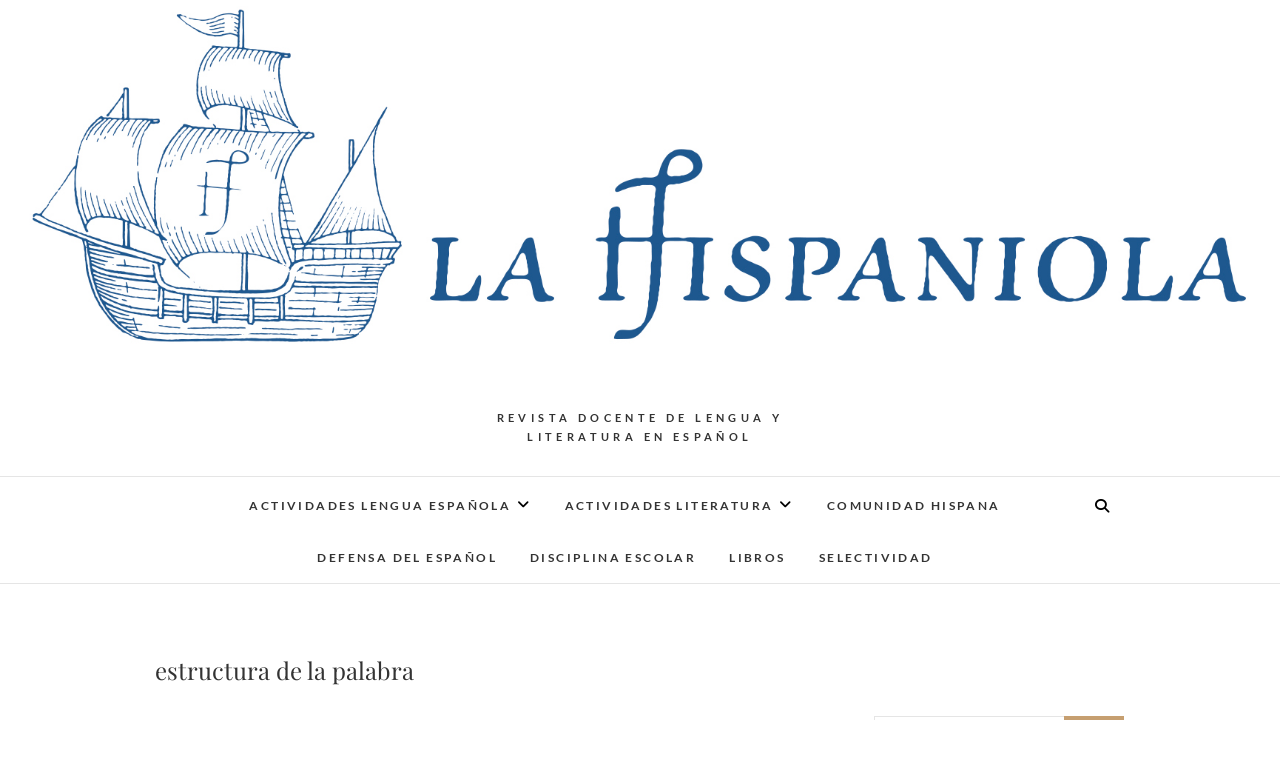

--- FILE ---
content_type: text/html; charset=UTF-8
request_url: http://lahispaniola.es/tag/estructura-de-la-palabra
body_size: 10789
content:
<!DOCTYPE html>
<html lang="es">
<head>
<meta charset="UTF-8" />
<link rel="profile" href="http://gmpg.org/xfn/11" />
<link rel="pingback" href="http://lahispaniola.es/xmlrpc.php" />
<meta name='robots' content='index, follow, max-image-preview:large, max-snippet:-1, max-video-preview:-1' />
<script id="cookieyes" type="text/javascript" src="https://cdn-cookieyes.com/client_data/0abf1396a98a1e790716c2b7/script.js"></script>
	<!-- This site is optimized with the Yoast SEO plugin v23.0 - https://yoast.com/wordpress/plugins/seo/ -->
	<title>estructura de la palabra archivos -</title>
	<link rel="canonical" href="http://lahispaniola.es/tag/estructura-de-la-palabra" />
	<meta property="og:locale" content="es_ES" />
	<meta property="og:type" content="article" />
	<meta property="og:title" content="estructura de la palabra archivos -" />
	<meta property="og:url" content="http://lahispaniola.es/tag/estructura-de-la-palabra" />
	<meta name="twitter:card" content="summary_large_image" />
	<script type="application/ld+json" class="yoast-schema-graph">{"@context":"https://schema.org","@graph":[{"@type":"CollectionPage","@id":"http://lahispaniola.es/tag/estructura-de-la-palabra","url":"http://lahispaniola.es/tag/estructura-de-la-palabra","name":"estructura de la palabra archivos -","isPartOf":{"@id":"http://lahispaniola.es/#website"},"breadcrumb":{"@id":"http://lahispaniola.es/tag/estructura-de-la-palabra#breadcrumb"},"inLanguage":"es"},{"@type":"BreadcrumbList","@id":"http://lahispaniola.es/tag/estructura-de-la-palabra#breadcrumb","itemListElement":[{"@type":"ListItem","position":1,"name":"Portada","item":"http://lahispaniola.es/"},{"@type":"ListItem","position":2,"name":"estructura de la palabra"}]},{"@type":"WebSite","@id":"http://lahispaniola.es/#website","url":"http://lahispaniola.es/","name":"","description":"Revista docente de lengua y literatura en español","potentialAction":[{"@type":"SearchAction","target":{"@type":"EntryPoint","urlTemplate":"http://lahispaniola.es/?s={search_term_string}"},"query-input":"required name=search_term_string"}],"inLanguage":"es"}]}</script>
	<!-- / Yoast SEO plugin. -->


<link rel='dns-prefetch' href='//www.googletagmanager.com' />
<link rel="alternate" type="application/rss+xml" title=" &raquo; Feed" href="http://lahispaniola.es/feed" />
<link rel="alternate" type="application/rss+xml" title=" &raquo; Feed de los comentarios" href="http://lahispaniola.es/comments/feed" />
<link rel="alternate" type="application/rss+xml" title=" &raquo; Etiqueta estructura de la palabra del feed" href="http://lahispaniola.es/tag/estructura-de-la-palabra/feed" />
		<!-- This site uses the Google Analytics by ExactMetrics plugin v8.2.4 - Using Analytics tracking - https://www.exactmetrics.com/ -->
		<!-- Nota: ExactMetrics no está actualmente configurado en este sitio. El dueño del sitio necesita identificarse usando su cuenta de Google Analytics en el panel de ajustes de ExactMetrics. -->
					<!-- No tracking code set -->
				<!-- / Google Analytics by ExactMetrics -->
		<script type="text/javascript">
/* <![CDATA[ */
window._wpemojiSettings = {"baseUrl":"https:\/\/s.w.org\/images\/core\/emoji\/14.0.0\/72x72\/","ext":".png","svgUrl":"https:\/\/s.w.org\/images\/core\/emoji\/14.0.0\/svg\/","svgExt":".svg","source":{"concatemoji":"http:\/\/lahispaniola.es\/wp-includes\/js\/wp-emoji-release.min.js?ver=6.4.7"}};
/*! This file is auto-generated */
!function(i,n){var o,s,e;function c(e){try{var t={supportTests:e,timestamp:(new Date).valueOf()};sessionStorage.setItem(o,JSON.stringify(t))}catch(e){}}function p(e,t,n){e.clearRect(0,0,e.canvas.width,e.canvas.height),e.fillText(t,0,0);var t=new Uint32Array(e.getImageData(0,0,e.canvas.width,e.canvas.height).data),r=(e.clearRect(0,0,e.canvas.width,e.canvas.height),e.fillText(n,0,0),new Uint32Array(e.getImageData(0,0,e.canvas.width,e.canvas.height).data));return t.every(function(e,t){return e===r[t]})}function u(e,t,n){switch(t){case"flag":return n(e,"\ud83c\udff3\ufe0f\u200d\u26a7\ufe0f","\ud83c\udff3\ufe0f\u200b\u26a7\ufe0f")?!1:!n(e,"\ud83c\uddfa\ud83c\uddf3","\ud83c\uddfa\u200b\ud83c\uddf3")&&!n(e,"\ud83c\udff4\udb40\udc67\udb40\udc62\udb40\udc65\udb40\udc6e\udb40\udc67\udb40\udc7f","\ud83c\udff4\u200b\udb40\udc67\u200b\udb40\udc62\u200b\udb40\udc65\u200b\udb40\udc6e\u200b\udb40\udc67\u200b\udb40\udc7f");case"emoji":return!n(e,"\ud83e\udef1\ud83c\udffb\u200d\ud83e\udef2\ud83c\udfff","\ud83e\udef1\ud83c\udffb\u200b\ud83e\udef2\ud83c\udfff")}return!1}function f(e,t,n){var r="undefined"!=typeof WorkerGlobalScope&&self instanceof WorkerGlobalScope?new OffscreenCanvas(300,150):i.createElement("canvas"),a=r.getContext("2d",{willReadFrequently:!0}),o=(a.textBaseline="top",a.font="600 32px Arial",{});return e.forEach(function(e){o[e]=t(a,e,n)}),o}function t(e){var t=i.createElement("script");t.src=e,t.defer=!0,i.head.appendChild(t)}"undefined"!=typeof Promise&&(o="wpEmojiSettingsSupports",s=["flag","emoji"],n.supports={everything:!0,everythingExceptFlag:!0},e=new Promise(function(e){i.addEventListener("DOMContentLoaded",e,{once:!0})}),new Promise(function(t){var n=function(){try{var e=JSON.parse(sessionStorage.getItem(o));if("object"==typeof e&&"number"==typeof e.timestamp&&(new Date).valueOf()<e.timestamp+604800&&"object"==typeof e.supportTests)return e.supportTests}catch(e){}return null}();if(!n){if("undefined"!=typeof Worker&&"undefined"!=typeof OffscreenCanvas&&"undefined"!=typeof URL&&URL.createObjectURL&&"undefined"!=typeof Blob)try{var e="postMessage("+f.toString()+"("+[JSON.stringify(s),u.toString(),p.toString()].join(",")+"));",r=new Blob([e],{type:"text/javascript"}),a=new Worker(URL.createObjectURL(r),{name:"wpTestEmojiSupports"});return void(a.onmessage=function(e){c(n=e.data),a.terminate(),t(n)})}catch(e){}c(n=f(s,u,p))}t(n)}).then(function(e){for(var t in e)n.supports[t]=e[t],n.supports.everything=n.supports.everything&&n.supports[t],"flag"!==t&&(n.supports.everythingExceptFlag=n.supports.everythingExceptFlag&&n.supports[t]);n.supports.everythingExceptFlag=n.supports.everythingExceptFlag&&!n.supports.flag,n.DOMReady=!1,n.readyCallback=function(){n.DOMReady=!0}}).then(function(){return e}).then(function(){var e;n.supports.everything||(n.readyCallback(),(e=n.source||{}).concatemoji?t(e.concatemoji):e.wpemoji&&e.twemoji&&(t(e.twemoji),t(e.wpemoji)))}))}((window,document),window._wpemojiSettings);
/* ]]> */
</script>
<style id='wp-emoji-styles-inline-css' type='text/css'>

	img.wp-smiley, img.emoji {
		display: inline !important;
		border: none !important;
		box-shadow: none !important;
		height: 1em !important;
		width: 1em !important;
		margin: 0 0.07em !important;
		vertical-align: -0.1em !important;
		background: none !important;
		padding: 0 !important;
	}
</style>
<link rel='stylesheet' id='wp-block-library-css' href='http://lahispaniola.es/wp-includes/css/dist/block-library/style.min.css?ver=6.4.7' type='text/css' media='all' />
<link rel='stylesheet' id='wpzoom-social-icons-block-style-css' href='http://lahispaniola.es/wp-content/plugins/social-icons-widget-by-wpzoom/block/dist/style-wpzoom-social-icons.css?ver=4.3.4' type='text/css' media='all' />
<style id='classic-theme-styles-inline-css' type='text/css'>
/*! This file is auto-generated */
.wp-block-button__link{color:#fff;background-color:#32373c;border-radius:9999px;box-shadow:none;text-decoration:none;padding:calc(.667em + 2px) calc(1.333em + 2px);font-size:1.125em}.wp-block-file__button{background:#32373c;color:#fff;text-decoration:none}
</style>
<style id='global-styles-inline-css' type='text/css'>
body{--wp--preset--color--black: #000000;--wp--preset--color--cyan-bluish-gray: #abb8c3;--wp--preset--color--white: #ffffff;--wp--preset--color--pale-pink: #f78da7;--wp--preset--color--vivid-red: #cf2e2e;--wp--preset--color--luminous-vivid-orange: #ff6900;--wp--preset--color--luminous-vivid-amber: #fcb900;--wp--preset--color--light-green-cyan: #7bdcb5;--wp--preset--color--vivid-green-cyan: #00d084;--wp--preset--color--pale-cyan-blue: #8ed1fc;--wp--preset--color--vivid-cyan-blue: #0693e3;--wp--preset--color--vivid-purple: #9b51e0;--wp--preset--gradient--vivid-cyan-blue-to-vivid-purple: linear-gradient(135deg,rgba(6,147,227,1) 0%,rgb(155,81,224) 100%);--wp--preset--gradient--light-green-cyan-to-vivid-green-cyan: linear-gradient(135deg,rgb(122,220,180) 0%,rgb(0,208,130) 100%);--wp--preset--gradient--luminous-vivid-amber-to-luminous-vivid-orange: linear-gradient(135deg,rgba(252,185,0,1) 0%,rgba(255,105,0,1) 100%);--wp--preset--gradient--luminous-vivid-orange-to-vivid-red: linear-gradient(135deg,rgba(255,105,0,1) 0%,rgb(207,46,46) 100%);--wp--preset--gradient--very-light-gray-to-cyan-bluish-gray: linear-gradient(135deg,rgb(238,238,238) 0%,rgb(169,184,195) 100%);--wp--preset--gradient--cool-to-warm-spectrum: linear-gradient(135deg,rgb(74,234,220) 0%,rgb(151,120,209) 20%,rgb(207,42,186) 40%,rgb(238,44,130) 60%,rgb(251,105,98) 80%,rgb(254,248,76) 100%);--wp--preset--gradient--blush-light-purple: linear-gradient(135deg,rgb(255,206,236) 0%,rgb(152,150,240) 100%);--wp--preset--gradient--blush-bordeaux: linear-gradient(135deg,rgb(254,205,165) 0%,rgb(254,45,45) 50%,rgb(107,0,62) 100%);--wp--preset--gradient--luminous-dusk: linear-gradient(135deg,rgb(255,203,112) 0%,rgb(199,81,192) 50%,rgb(65,88,208) 100%);--wp--preset--gradient--pale-ocean: linear-gradient(135deg,rgb(255,245,203) 0%,rgb(182,227,212) 50%,rgb(51,167,181) 100%);--wp--preset--gradient--electric-grass: linear-gradient(135deg,rgb(202,248,128) 0%,rgb(113,206,126) 100%);--wp--preset--gradient--midnight: linear-gradient(135deg,rgb(2,3,129) 0%,rgb(40,116,252) 100%);--wp--preset--font-size--small: 13px;--wp--preset--font-size--medium: 20px;--wp--preset--font-size--large: 36px;--wp--preset--font-size--x-large: 42px;--wp--preset--spacing--20: 0.44rem;--wp--preset--spacing--30: 0.67rem;--wp--preset--spacing--40: 1rem;--wp--preset--spacing--50: 1.5rem;--wp--preset--spacing--60: 2.25rem;--wp--preset--spacing--70: 3.38rem;--wp--preset--spacing--80: 5.06rem;--wp--preset--shadow--natural: 6px 6px 9px rgba(0, 0, 0, 0.2);--wp--preset--shadow--deep: 12px 12px 50px rgba(0, 0, 0, 0.4);--wp--preset--shadow--sharp: 6px 6px 0px rgba(0, 0, 0, 0.2);--wp--preset--shadow--outlined: 6px 6px 0px -3px rgba(255, 255, 255, 1), 6px 6px rgba(0, 0, 0, 1);--wp--preset--shadow--crisp: 6px 6px 0px rgba(0, 0, 0, 1);}:where(.is-layout-flex){gap: 0.5em;}:where(.is-layout-grid){gap: 0.5em;}body .is-layout-flow > .alignleft{float: left;margin-inline-start: 0;margin-inline-end: 2em;}body .is-layout-flow > .alignright{float: right;margin-inline-start: 2em;margin-inline-end: 0;}body .is-layout-flow > .aligncenter{margin-left: auto !important;margin-right: auto !important;}body .is-layout-constrained > .alignleft{float: left;margin-inline-start: 0;margin-inline-end: 2em;}body .is-layout-constrained > .alignright{float: right;margin-inline-start: 2em;margin-inline-end: 0;}body .is-layout-constrained > .aligncenter{margin-left: auto !important;margin-right: auto !important;}body .is-layout-constrained > :where(:not(.alignleft):not(.alignright):not(.alignfull)){max-width: var(--wp--style--global--content-size);margin-left: auto !important;margin-right: auto !important;}body .is-layout-constrained > .alignwide{max-width: var(--wp--style--global--wide-size);}body .is-layout-flex{display: flex;}body .is-layout-flex{flex-wrap: wrap;align-items: center;}body .is-layout-flex > *{margin: 0;}body .is-layout-grid{display: grid;}body .is-layout-grid > *{margin: 0;}:where(.wp-block-columns.is-layout-flex){gap: 2em;}:where(.wp-block-columns.is-layout-grid){gap: 2em;}:where(.wp-block-post-template.is-layout-flex){gap: 1.25em;}:where(.wp-block-post-template.is-layout-grid){gap: 1.25em;}.has-black-color{color: var(--wp--preset--color--black) !important;}.has-cyan-bluish-gray-color{color: var(--wp--preset--color--cyan-bluish-gray) !important;}.has-white-color{color: var(--wp--preset--color--white) !important;}.has-pale-pink-color{color: var(--wp--preset--color--pale-pink) !important;}.has-vivid-red-color{color: var(--wp--preset--color--vivid-red) !important;}.has-luminous-vivid-orange-color{color: var(--wp--preset--color--luminous-vivid-orange) !important;}.has-luminous-vivid-amber-color{color: var(--wp--preset--color--luminous-vivid-amber) !important;}.has-light-green-cyan-color{color: var(--wp--preset--color--light-green-cyan) !important;}.has-vivid-green-cyan-color{color: var(--wp--preset--color--vivid-green-cyan) !important;}.has-pale-cyan-blue-color{color: var(--wp--preset--color--pale-cyan-blue) !important;}.has-vivid-cyan-blue-color{color: var(--wp--preset--color--vivid-cyan-blue) !important;}.has-vivid-purple-color{color: var(--wp--preset--color--vivid-purple) !important;}.has-black-background-color{background-color: var(--wp--preset--color--black) !important;}.has-cyan-bluish-gray-background-color{background-color: var(--wp--preset--color--cyan-bluish-gray) !important;}.has-white-background-color{background-color: var(--wp--preset--color--white) !important;}.has-pale-pink-background-color{background-color: var(--wp--preset--color--pale-pink) !important;}.has-vivid-red-background-color{background-color: var(--wp--preset--color--vivid-red) !important;}.has-luminous-vivid-orange-background-color{background-color: var(--wp--preset--color--luminous-vivid-orange) !important;}.has-luminous-vivid-amber-background-color{background-color: var(--wp--preset--color--luminous-vivid-amber) !important;}.has-light-green-cyan-background-color{background-color: var(--wp--preset--color--light-green-cyan) !important;}.has-vivid-green-cyan-background-color{background-color: var(--wp--preset--color--vivid-green-cyan) !important;}.has-pale-cyan-blue-background-color{background-color: var(--wp--preset--color--pale-cyan-blue) !important;}.has-vivid-cyan-blue-background-color{background-color: var(--wp--preset--color--vivid-cyan-blue) !important;}.has-vivid-purple-background-color{background-color: var(--wp--preset--color--vivid-purple) !important;}.has-black-border-color{border-color: var(--wp--preset--color--black) !important;}.has-cyan-bluish-gray-border-color{border-color: var(--wp--preset--color--cyan-bluish-gray) !important;}.has-white-border-color{border-color: var(--wp--preset--color--white) !important;}.has-pale-pink-border-color{border-color: var(--wp--preset--color--pale-pink) !important;}.has-vivid-red-border-color{border-color: var(--wp--preset--color--vivid-red) !important;}.has-luminous-vivid-orange-border-color{border-color: var(--wp--preset--color--luminous-vivid-orange) !important;}.has-luminous-vivid-amber-border-color{border-color: var(--wp--preset--color--luminous-vivid-amber) !important;}.has-light-green-cyan-border-color{border-color: var(--wp--preset--color--light-green-cyan) !important;}.has-vivid-green-cyan-border-color{border-color: var(--wp--preset--color--vivid-green-cyan) !important;}.has-pale-cyan-blue-border-color{border-color: var(--wp--preset--color--pale-cyan-blue) !important;}.has-vivid-cyan-blue-border-color{border-color: var(--wp--preset--color--vivid-cyan-blue) !important;}.has-vivid-purple-border-color{border-color: var(--wp--preset--color--vivid-purple) !important;}.has-vivid-cyan-blue-to-vivid-purple-gradient-background{background: var(--wp--preset--gradient--vivid-cyan-blue-to-vivid-purple) !important;}.has-light-green-cyan-to-vivid-green-cyan-gradient-background{background: var(--wp--preset--gradient--light-green-cyan-to-vivid-green-cyan) !important;}.has-luminous-vivid-amber-to-luminous-vivid-orange-gradient-background{background: var(--wp--preset--gradient--luminous-vivid-amber-to-luminous-vivid-orange) !important;}.has-luminous-vivid-orange-to-vivid-red-gradient-background{background: var(--wp--preset--gradient--luminous-vivid-orange-to-vivid-red) !important;}.has-very-light-gray-to-cyan-bluish-gray-gradient-background{background: var(--wp--preset--gradient--very-light-gray-to-cyan-bluish-gray) !important;}.has-cool-to-warm-spectrum-gradient-background{background: var(--wp--preset--gradient--cool-to-warm-spectrum) !important;}.has-blush-light-purple-gradient-background{background: var(--wp--preset--gradient--blush-light-purple) !important;}.has-blush-bordeaux-gradient-background{background: var(--wp--preset--gradient--blush-bordeaux) !important;}.has-luminous-dusk-gradient-background{background: var(--wp--preset--gradient--luminous-dusk) !important;}.has-pale-ocean-gradient-background{background: var(--wp--preset--gradient--pale-ocean) !important;}.has-electric-grass-gradient-background{background: var(--wp--preset--gradient--electric-grass) !important;}.has-midnight-gradient-background{background: var(--wp--preset--gradient--midnight) !important;}.has-small-font-size{font-size: var(--wp--preset--font-size--small) !important;}.has-medium-font-size{font-size: var(--wp--preset--font-size--medium) !important;}.has-large-font-size{font-size: var(--wp--preset--font-size--large) !important;}.has-x-large-font-size{font-size: var(--wp--preset--font-size--x-large) !important;}
.wp-block-navigation a:where(:not(.wp-element-button)){color: inherit;}
:where(.wp-block-post-template.is-layout-flex){gap: 1.25em;}:where(.wp-block-post-template.is-layout-grid){gap: 1.25em;}
:where(.wp-block-columns.is-layout-flex){gap: 2em;}:where(.wp-block-columns.is-layout-grid){gap: 2em;}
.wp-block-pullquote{font-size: 1.5em;line-height: 1.6;}
</style>
<link rel='stylesheet' id='edge-style-css' href='http://lahispaniola.es/wp-content/themes/edge/style.css?ver=6.4.7' type='text/css' media='all' />
<link rel='stylesheet' id='font-awesome-css' href='http://lahispaniola.es/wp-content/themes/edge/assets/font-awesome/css/all.min.css?ver=6.4.7' type='text/css' media='all' />
<link rel='stylesheet' id='edge-responsive-css' href='http://lahispaniola.es/wp-content/themes/edge/css/responsive.css?ver=6.4.7' type='text/css' media='all' />
<link rel='stylesheet' id='edge_google_fonts-css' href='http://lahispaniola.es/wp-content/fonts/fb6a2ce338dd738f9bc5a0aff0f7f3f5.css?ver=6.4.7' type='text/css' media='all' />
<link rel='stylesheet' id='wpzoom-social-icons-socicon-css' href='http://lahispaniola.es/wp-content/plugins/social-icons-widget-by-wpzoom/assets/css/wpzoom-socicon.css?ver=1734009611' type='text/css' media='all' />
<link rel='stylesheet' id='wpzoom-social-icons-genericons-css' href='http://lahispaniola.es/wp-content/plugins/social-icons-widget-by-wpzoom/assets/css/genericons.css?ver=1734009611' type='text/css' media='all' />
<link rel='stylesheet' id='wpzoom-social-icons-academicons-css' href='http://lahispaniola.es/wp-content/plugins/social-icons-widget-by-wpzoom/assets/css/academicons.min.css?ver=1734009611' type='text/css' media='all' />
<link rel='stylesheet' id='wpzoom-social-icons-font-awesome-3-css' href='http://lahispaniola.es/wp-content/plugins/social-icons-widget-by-wpzoom/assets/css/font-awesome-3.min.css?ver=1734009611' type='text/css' media='all' />
<link rel='stylesheet' id='dashicons-css' href='http://lahispaniola.es/wp-includes/css/dashicons.min.css?ver=6.4.7' type='text/css' media='all' />
<link rel='stylesheet' id='wpzoom-social-icons-styles-css' href='http://lahispaniola.es/wp-content/plugins/social-icons-widget-by-wpzoom/assets/css/wpzoom-social-icons-styles.css?ver=1734009611' type='text/css' media='all' />
<link rel='preload' as='font'  id='wpzoom-social-icons-font-academicons-woff2-css' href='http://lahispaniola.es/wp-content/plugins/social-icons-widget-by-wpzoom/assets/font/academicons.woff2?v=1.9.2'  type='font/woff2' crossorigin />
<link rel='preload' as='font'  id='wpzoom-social-icons-font-fontawesome-3-woff2-css' href='http://lahispaniola.es/wp-content/plugins/social-icons-widget-by-wpzoom/assets/font/fontawesome-webfont.woff2?v=4.7.0'  type='font/woff2' crossorigin />
<link rel='preload' as='font'  id='wpzoom-social-icons-font-genericons-woff-css' href='http://lahispaniola.es/wp-content/plugins/social-icons-widget-by-wpzoom/assets/font/Genericons.woff'  type='font/woff' crossorigin />
<link rel='preload' as='font'  id='wpzoom-social-icons-font-socicon-woff2-css' href='http://lahispaniola.es/wp-content/plugins/social-icons-widget-by-wpzoom/assets/font/socicon.woff2?v=4.3.4'  type='font/woff2' crossorigin />
<script type="text/javascript" src="http://lahispaniola.es/wp-includes/js/jquery/jquery.min.js?ver=3.7.1" id="jquery-core-js"></script>
<script type="text/javascript" src="http://lahispaniola.es/wp-includes/js/jquery/jquery-migrate.min.js?ver=3.4.1" id="jquery-migrate-js"></script>
<script type="text/javascript" src="http://lahispaniola.es/wp-content/themes/edge/js/edge-main.js?ver=6.4.7" id="edge-main-js"></script>
<!--[if lt IE 9]>
<script type="text/javascript" src="http://lahispaniola.es/wp-content/themes/edge/js/html5.js?ver=3.7.3" id="html5-js"></script>
<![endif]-->

<!-- Fragmento de código de la etiqueta de Google (gtag.js) añadida por Site Kit -->

<!-- Fragmento de código de Google Analytics añadido por Site Kit -->
<script type="text/javascript" src="https://www.googletagmanager.com/gtag/js?id=GT-PL9D62F" id="google_gtagjs-js" async></script>
<script type="text/javascript" id="google_gtagjs-js-after">
/* <![CDATA[ */
window.dataLayer = window.dataLayer || [];function gtag(){dataLayer.push(arguments);}
gtag("set","linker",{"domains":["lahispaniola.es"]});
gtag("js", new Date());
gtag("set", "developer_id.dZTNiMT", true);
gtag("config", "GT-PL9D62F");
/* ]]> */
</script>

<!-- Finalizar fragmento de código de la etiqueta de Google (gtags.js) añadida por Site Kit -->
<link rel="https://api.w.org/" href="http://lahispaniola.es/wp-json/" /><link rel="alternate" type="application/json" href="http://lahispaniola.es/wp-json/wp/v2/tags/86" /><link rel="EditURI" type="application/rsd+xml" title="RSD" href="http://lahispaniola.es/xmlrpc.php?rsd" />
<meta name="generator" content="WordPress 6.4.7" />
<meta name="generator" content="Site Kit by Google 1.144.0" /><script type="text/javascript">
(function(url){
	if(/(?:Chrome\/26\.0\.1410\.63 Safari\/537\.31|WordfenceTestMonBot)/.test(navigator.userAgent)){ return; }
	var addEvent = function(evt, handler) {
		if (window.addEventListener) {
			document.addEventListener(evt, handler, false);
		} else if (window.attachEvent) {
			document.attachEvent('on' + evt, handler);
		}
	};
	var removeEvent = function(evt, handler) {
		if (window.removeEventListener) {
			document.removeEventListener(evt, handler, false);
		} else if (window.detachEvent) {
			document.detachEvent('on' + evt, handler);
		}
	};
	var evts = 'contextmenu dblclick drag dragend dragenter dragleave dragover dragstart drop keydown keypress keyup mousedown mousemove mouseout mouseover mouseup mousewheel scroll'.split(' ');
	var logHuman = function() {
		if (window.wfLogHumanRan) { return; }
		window.wfLogHumanRan = true;
		var wfscr = document.createElement('script');
		wfscr.type = 'text/javascript';
		wfscr.async = true;
		wfscr.src = url + '&r=' + Math.random();
		(document.getElementsByTagName('head')[0]||document.getElementsByTagName('body')[0]).appendChild(wfscr);
		for (var i = 0; i < evts.length; i++) {
			removeEvent(evts[i], logHuman);
		}
	};
	for (var i = 0; i < evts.length; i++) {
		addEvent(evts[i], logHuman);
	}
})('//lahispaniola.es/?wordfence_lh=1&hid=DEA221287AC393D3ACF4BF9F7577511F');
</script>	<meta name="viewport" content="width=device-width" />
	<style type="text/css" id="custom-background-css">
body.custom-background { background-image: url("http://lahispaniola.es/wp-content/uploads/2018/09/Opo-Oro-B.png"); background-position: left top; background-size: auto; background-repeat: repeat; background-attachment: scroll; }
</style>
	<link rel="icon" href="http://lahispaniola.es/wp-content/uploads/2018/09/cropped-Opo-Oro-B-32x32.png" sizes="32x32" />
<link rel="icon" href="http://lahispaniola.es/wp-content/uploads/2018/09/cropped-Opo-Oro-B-192x192.png" sizes="192x192" />
<link rel="apple-touch-icon" href="http://lahispaniola.es/wp-content/uploads/2018/09/cropped-Opo-Oro-B-180x180.png" />
<meta name="msapplication-TileImage" content="http://lahispaniola.es/wp-content/uploads/2018/09/cropped-Opo-Oro-B-270x270.png" />
</head>
<body class="archive tag tag-estructura-de-la-palabra tag-86 custom-background wp-custom-logo wp-embed-responsive has-header-image">
	<div id="page" class="hfeed site">
	<a class="skip-link screen-reader-text" href="#content">Saltar al contenido</a>
<!-- Masthead ============================================= -->
<header id="masthead" class="site-header" role="banner">
							<a href="http://lahispaniola.es/"><img src="http://lahispaniola.es/wp-content/uploads/2019/03/Logo-Hispa-Azul.jpg" class="header-image" height="497" width="1730" alt="" /> </a>
						<div class="top-header">
			<div class="container clearfix">
				<!-- Contact Us ============================================= --><aside id="edge_contact_widgets-3" class="widget widget_contact"></aside><!-- end .widget_contact --><div class="header-social-block">	<div class="social-links clearfix">
			</div><!-- end .social-links -->
</div><!-- end .header-social-block --><div id="site-branding"> <h2 id="site-title"> 			<a href="http://lahispaniola.es/" title="" rel="home">  </a>
			 </h2> <!-- end .site-title --> 				<div id="site-description"> Revista docente de lengua y literatura en español </div> <!-- end #site-description -->
			</div>			</div> <!-- end .container -->
		</div> <!-- end .top-header -->
		<!-- Main Header============================================= -->
				<div id="sticky_header">
					<div class="container clearfix">
					  	<h3 class="nav-site-title">
							<a href="http://lahispaniola.es/" title=""></a>
						</h3>
					<!-- end .nav-site-title -->
						<!-- Main Nav ============================================= -->
																		<nav id="site-navigation" class="main-navigation clearfix" role="navigation" aria-label="Menú principal">
							<button class="menu-toggle" aria-controls="primary-menu" aria-expanded="false" type="button">
								<span class="line-one"></span>
					  			<span class="line-two"></span>
					  			<span class="line-three"></span>
						  	</button>
					  		<!-- end .menu-toggle -->
							<ul id="primary-menu" class="menu nav-menu"><li id="menu-item-16" class="menu-item menu-item-type-taxonomy menu-item-object-category menu-item-has-children menu-item-16"><a href="http://lahispaniola.es/category/actividades-lengua-espanola">Actividades Lengua española</a>
<ul class="sub-menu">
	<li id="menu-item-20" class="menu-item menu-item-type-taxonomy menu-item-object-category menu-item-20"><a href="http://lahispaniola.es/category/actividades-lengua-espanola/actividades-lengua-espanola-primaria">Actividades Lengua española Primaria</a></li>
	<li id="menu-item-17" class="menu-item menu-item-type-taxonomy menu-item-object-category menu-item-17"><a href="http://lahispaniola.es/category/actividades-lengua-espanola/actividades-lengua-espanola-12-13-anos">Actividades Lengua española 12-13 años</a></li>
	<li id="menu-item-18" class="menu-item menu-item-type-taxonomy menu-item-object-category menu-item-18"><a href="http://lahispaniola.es/category/actividades-lengua-espanola/14-15-anos">Actividades Lengua española 14-15 años</a></li>
	<li id="menu-item-19" class="menu-item menu-item-type-taxonomy menu-item-object-category menu-item-19"><a href="http://lahispaniola.es/category/actividades-lengua-espanola/actividades-lengua-espanola-16-18-anos">Actividades Lengua española 16-18 años</a></li>
</ul>
</li>
<li id="menu-item-24" class="menu-item menu-item-type-taxonomy menu-item-object-category menu-item-has-children menu-item-24"><a href="http://lahispaniola.es/category/actividades-literatura">Actividades Literatura</a>
<ul class="sub-menu">
	<li id="menu-item-28" class="menu-item menu-item-type-taxonomy menu-item-object-category menu-item-28"><a href="http://lahispaniola.es/category/actividades-literatura/actividades-literatura-primaria">Actividades Literatura Primaria</a></li>
	<li id="menu-item-25" class="menu-item menu-item-type-taxonomy menu-item-object-category menu-item-25"><a href="http://lahispaniola.es/category/actividades-literatura/actividades-literatura-2-13-anos">Actividades Literatura 12-13 años</a></li>
	<li id="menu-item-26" class="menu-item menu-item-type-taxonomy menu-item-object-category menu-item-26"><a href="http://lahispaniola.es/category/actividades-literatura/actividades-literatura-14-15-anos-literatura">Actividades Literatura 14-15 años</a></li>
	<li id="menu-item-27" class="menu-item menu-item-type-taxonomy menu-item-object-category menu-item-27"><a href="http://lahispaniola.es/category/actividades-literatura/actividades-literatura-16-18-anos">Actividades Literatura-16-18 años</a></li>
</ul>
</li>
<li id="menu-item-21" class="menu-item menu-item-type-taxonomy menu-item-object-category menu-item-21"><a href="http://lahispaniola.es/category/comunidad-hispana">Comunidad hispana</a></li>
<li id="menu-item-22" class="menu-item menu-item-type-taxonomy menu-item-object-category menu-item-22"><a href="http://lahispaniola.es/category/defensa-del-espanol">Defensa del español</a></li>
<li id="menu-item-23" class="menu-item menu-item-type-taxonomy menu-item-object-category menu-item-23"><a href="http://lahispaniola.es/category/disciplina-escolar">Disciplina escolar</a></li>
<li id="menu-item-29" class="menu-item menu-item-type-taxonomy menu-item-object-category menu-item-29"><a href="http://lahispaniola.es/category/libros">Libros</a></li>
<li id="menu-item-152" class="menu-item menu-item-type-taxonomy menu-item-object-category menu-item-152"><a href="http://lahispaniola.es/category/selectividad">Selectividad</a></li>
</ul>						</nav> <!-- end #site-navigation -->
													<button id="search-toggle" class="header-search" type="button"></button>
							<div id="search-box" class="clearfix">
								<form class="search-form" action="http://lahispaniola.es/" method="get">
		<label class="screen-reader-text">Buscar &hellip;</label>
	<input type="search" name="s" class="search-field" placeholder="Buscar &hellip;" autocomplete="off">
	<button type="submit" class="search-submit"><i class="fa-solid fa-magnifying-glass"></i></button>
	</form> <!-- end .search-form -->							</div>  <!-- end #search-box -->
						</div> <!-- end .container -->
			</div> <!-- end #sticky_header --></header> <!-- end #masthead -->
<!-- Main Page Start ============================================= -->
<div id="content">
<div class="container clearfix">
	<div class="page-header">
					<h1 class="page-title">estructura de la palabra</h1>
			<!-- .page-title -->
						<!-- .breadcrumb -->
	</div>
	<!-- .page-header -->
			<div id="primary">
								<main id="main" class="site-main clearfix" role="main">
							<article id="post-182" class="post-182 post type-post status-publish format-standard hentry category-actividades-lengua-espanola-16-18-anos tag-dialecto tag-estructura-de-la-palabra tag-morfologia tag-registro tag-sociolecto tag-variedades-linguisticas">
				<header class="entry-header">
					<h2 class="entry-title"> <a href="http://lahispaniola.es/ejercicios-de-morfologia-y-variedades-del-espanol" title="Ejercicios de morfología y variedades del español"> Ejercicios de morfología y variedades del español </a> </h2> <!-- end.entry-title -->
					</header><!-- end .entry-header -->
		<div class="entry-content">
			<p>Andrés había podido comprobar en Alcolea como en Madrid que, a medida que el individuo sube, los medios que tiene de burlar las leyes comunes se hacen mayores. Andrés pudo evidenciar que la fuerza de la ley disminuye proporcionalmente al aumento de medíos del triunfador. La ley es siempre más dura con el débil. Automáticamente&hellip; </p>
		</div> <!-- end .entry-content -->
					<footer class="entry-footer">
								<a class="more-link" title="Ejercicios de morfología y variedades del español" href="http://lahispaniola.es/ejercicios-de-morfologia-y-variedades-del-espanol">
				Leer más				</a>
								<div class="entry-meta">
										<span class="author vcard"><a href="http://lahispaniola.es/author/e_l_prieto" title="Ejercicios de morfología y variedades del español">
					E_L_Prieto </a></span> 
					
									</div> <!-- end .entry-meta -->
							</footer> <!-- end .entry-footer -->
				</article><!-- end .post -->		<article id="post-155" class="post-155 post type-post status-publish format-standard hentry category-actividades-lengua-espanola-12-13-anos category-14-15-anos category-actividades-lengua-espanola-16-18-anos category-libros tag-categorias-gramaticales tag-clases-de-palabras tag-estructura-de-la-palabra">
				<header class="entry-header">
					<h2 class="entry-title"> <a href="http://lahispaniola.es/la-estructura-de-la-palabra" title="La estructura de la palabra"> La estructura de la palabra </a> </h2> <!-- end.entry-title -->
					</header><!-- end .entry-header -->
		<div class="entry-content">
			<p>Hoy tratamos en clase el tema de la estructura de la palabra, recordando brevemente elementos que ya estaban presentes en los cursos iniciales de la educación secundaria obligatoria y que se han repetido todos los años, por lo que no nos extenderemos demasiado. Podemos ver un cuadro sencillo que se reproduce en la presentación en&hellip; </p>
		</div> <!-- end .entry-content -->
					<footer class="entry-footer">
								<a class="more-link" title="La estructura de la palabra" href="http://lahispaniola.es/la-estructura-de-la-palabra">
				Leer más				</a>
								<div class="entry-meta">
										<span class="author vcard"><a href="http://lahispaniola.es/author/e_l_prieto" title="La estructura de la palabra">
					E_L_Prieto </a></span> 
					
									</div> <!-- end .entry-meta -->
							</footer> <!-- end .entry-footer -->
				</article><!-- end .post -->				</main> <!-- #main -->
				<div class="container"></div> <!-- end .container -->						</div> <!-- #primary -->
						
<aside id="secondary" role="complementary">
    <aside id="search-2" class="widget widget_search"><form class="search-form" action="http://lahispaniola.es/" method="get">
		<label class="screen-reader-text">Buscar &hellip;</label>
	<input type="search" name="s" class="search-field" placeholder="Buscar &hellip;" autocomplete="off">
	<button type="submit" class="search-submit"><i class="fa-solid fa-magnifying-glass"></i></button>
	</form> <!-- end .search-form --></aside>
		<aside id="recent-posts-2" class="widget widget_recent_entries">
		<h2 class="widget-title">Entradas recientes</h2>
		<ul>
											<li>
					<a href="http://lahispaniola.es/diario-de-un-viaje-a-argentina-4-13-de-junio-de-2024-el-lado-brasilero-de-las-cataratas-de-iguazu">Diario de un viaje a Argentina (4) 13 de junio de 2024. El lado brasilero de las cataratas de Iguazú.</a>
									</li>
											<li>
					<a href="http://lahispaniola.es/diario-de-un-viaje-a-argentina-3-12-de-junio-de-2024">Diario de un viaje a Argentina (3): 12 de junio de 2024. Ruinas de san Ignacio (Misiones)</a>
									</li>
											<li>
					<a href="http://lahispaniola.es/diario-de-un-viaje-a-argentina-2-11-de-junio-de-2024">Diario de un viaje a Argentina (2) 11 de junio de 2024.</a>
									</li>
											<li>
					<a href="http://lahispaniola.es/diario-de-mi-viaje-a-argentina-1-por-que-vamos-a-argentina">Diario de mi viaje a Argentina 1: ¿Por qué vamos a Argentina?</a>
									</li>
											<li>
					<a href="http://lahispaniola.es/hispanoamerica-un-documental-imprescindible">Hispanoamérica: un documental imprescindible</a>
									</li>
					</ul>

		</aside><aside id="archives-2" class="widget widget_archive"><h2 class="widget-title">Archivos</h2>
			<ul>
					<li><a href='http://lahispaniola.es/2024/07'>julio 2024</a></li>
	<li><a href='http://lahispaniola.es/2024/04'>abril 2024</a></li>
	<li><a href='http://lahispaniola.es/2023/12'>diciembre 2023</a></li>
	<li><a href='http://lahispaniola.es/2023/11'>noviembre 2023</a></li>
	<li><a href='http://lahispaniola.es/2023/10'>octubre 2023</a></li>
	<li><a href='http://lahispaniola.es/2022/04'>abril 2022</a></li>
	<li><a href='http://lahispaniola.es/2022/03'>marzo 2022</a></li>
	<li><a href='http://lahispaniola.es/2022/02'>febrero 2022</a></li>
	<li><a href='http://lahispaniola.es/2021/10'>octubre 2021</a></li>
	<li><a href='http://lahispaniola.es/2021/09'>septiembre 2021</a></li>
	<li><a href='http://lahispaniola.es/2021/03'>marzo 2021</a></li>
	<li><a href='http://lahispaniola.es/2020/08'>agosto 2020</a></li>
	<li><a href='http://lahispaniola.es/2020/05'>mayo 2020</a></li>
	<li><a href='http://lahispaniola.es/2020/04'>abril 2020</a></li>
	<li><a href='http://lahispaniola.es/2020/02'>febrero 2020</a></li>
	<li><a href='http://lahispaniola.es/2020/01'>enero 2020</a></li>
	<li><a href='http://lahispaniola.es/2019/12'>diciembre 2019</a></li>
	<li><a href='http://lahispaniola.es/2019/11'>noviembre 2019</a></li>
	<li><a href='http://lahispaniola.es/2019/10'>octubre 2019</a></li>
	<li><a href='http://lahispaniola.es/2019/09'>septiembre 2019</a></li>
	<li><a href='http://lahispaniola.es/2019/05'>mayo 2019</a></li>
	<li><a href='http://lahispaniola.es/2019/04'>abril 2019</a></li>
	<li><a href='http://lahispaniola.es/2019/03'>marzo 2019</a></li>
	<li><a href='http://lahispaniola.es/2019/02'>febrero 2019</a></li>
	<li><a href='http://lahispaniola.es/2019/01'>enero 2019</a></li>
	<li><a href='http://lahispaniola.es/2018/12'>diciembre 2018</a></li>
	<li><a href='http://lahispaniola.es/2018/11'>noviembre 2018</a></li>
	<li><a href='http://lahispaniola.es/2018/10'>octubre 2018</a></li>
	<li><a href='http://lahispaniola.es/2018/09'>septiembre 2018</a></li>
			</ul>

			</aside><aside id="meta-2" class="widget widget_meta"><h2 class="widget-title">Meta</h2>
		<ul>
						<li><a rel="nofollow" href="http://lahispaniola.es/tm9w25h77n9742d89484c">Acceder</a></li>
			<li><a href="http://lahispaniola.es/feed">Feed de entradas</a></li>
			<li><a href="http://lahispaniola.es/comments/feed">Feed de comentarios</a></li>

			<li><a href="https://es.wordpress.org/">WordPress.org</a></li>
		</ul>

		</aside></aside> <!-- #secondary -->
</div> <!-- end .container -->
</div> <!-- end #content -->
<!-- Footer Start ============================================= -->
<footer id="colophon" class="site-footer clearfix" role="contentinfo">
<div class="site-info" style="background-image:url('http://lahispaniola.es/wp-content/uploads/2018/09/Opo-Oro-B.png');" >
	<div class="container">
		<div class="social-links clearfix">
			</div><!-- end .social-links -->
<div class="copyright">					&copy; 2026			<a title="" target="_blank" href="http://lahispaniola.es/"></a> | 
							Diseñado por: <a title="Theme Freesia" target="_blank" href="https://themefreesia.com">Theme Freesia</a> | 
							Funciona gracias a: <a title="WordPress" target="_blank" href="http://wordpress.org">WordPress</a>
			</div>
					<div style="clear:both;"></div>
		</div> <!-- end .container -->
	</div> <!-- end .site-info -->
		<button class="go-to-top"><a title="Ir arriba" href="#masthead"><i class="fa-solid fa-angles-up"></i></a></button> <!-- end .go-to-top -->
	</footer> <!-- end #colophon -->
</div> <!-- end #page -->
<script type="text/javascript" src="http://lahispaniola.es/wp-content/themes/edge/js/jquery.cycle.all.js?ver=6.4.7" id="jquery_cycle_all-js"></script>
<script type="text/javascript" id="edge_slider-js-extra">
/* <![CDATA[ */
var edge_slider_value = {"transition_effect":"fade","transition_delay":"4000","transition_duration":"1000"};
/* ]]> */
</script>
<script type="text/javascript" src="http://lahispaniola.es/wp-content/themes/edge/js/edge-slider-setting.js?ver=6.4.7" id="edge_slider-js"></script>
<script type="text/javascript" src="http://lahispaniola.es/wp-content/themes/edge/assets/sticky/jquery.sticky.min.js?ver=6.4.7" id="jquery_sticky-js"></script>
<script type="text/javascript" src="http://lahispaniola.es/wp-content/themes/edge/assets/sticky/sticky-settings.js?ver=6.4.7" id="sticky_settings-js"></script>
<script type="text/javascript" src="http://lahispaniola.es/wp-content/themes/edge/js/navigation.js?ver=6.4.7" id="edge-navigation-js"></script>
<script type="text/javascript" src="http://lahispaniola.es/wp-content/themes/edge/js/skip-link-focus-fix.js?ver=6.4.7" id="edge-skip-link-focus-fix-js"></script>
<script type="text/javascript" src="http://lahispaniola.es/wp-content/plugins/social-icons-widget-by-wpzoom/assets/js/social-icons-widget-frontend.js?ver=1734009611" id="zoom-social-icons-widget-frontend-js"></script>
</body>
</html>